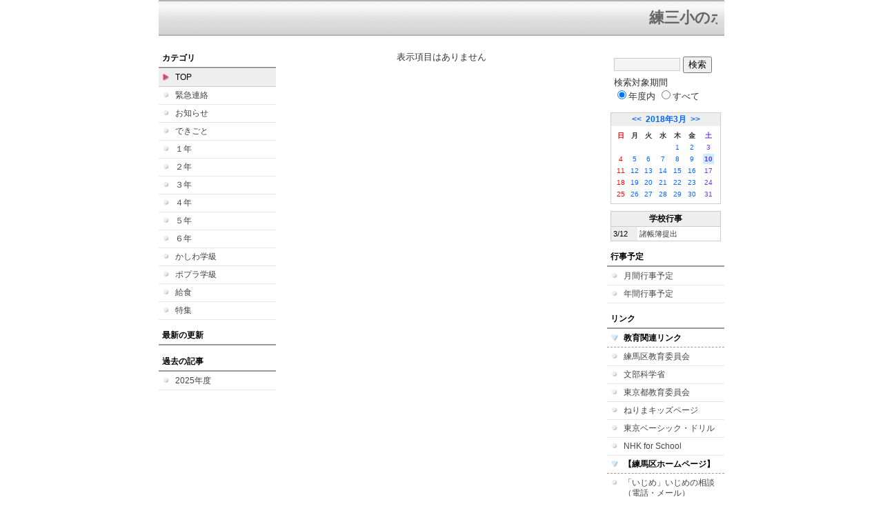

--- FILE ---
content_type: text/html; charset=EUC-JP
request_url: https://cms.nerima-tky.ed.jp/weblog/index.php?id=120&date=20180310
body_size: 14922
content:
<!DOCTYPE html PUBLIC "-//W3C//DTD XHTML 1.0 Transitional//EN" "http://www.w3.org/TR/xhtml1/DTD/xhtml1-transitional.dtd">
<html xmlns="http://www.w3.org/1999/xhtml" xml:lang="ja" lang="ja">

<head>
<meta http-equiv="Content-Type" content="text/html; charset=EUC-JP" />
<meta http-equiv="Content-Style-Type" content="text/css" />
<meta http-equiv="Content-Script-Type" content="text/javascript" />
<link rel="stylesheet" href="/weblog/css/type_063/import.css" type="text/css" />
<title>練馬区立練馬第三小学校</title>
<style type="text/css">
#block_title {
    background-image: url("/weblog/data/120/title.gif");
    background-repeat: no-repeat;
}
</style>
<link rel="alternate" type="application/rss+xml" title="RSS" href="https://cms.nerima-tky.ed.jp/weblog/rss2.php?id=120" />
<script type="text/javascript">
//<![CDATA[
var ENV={school_id:'120'};
//]]>
</script>
<script type="text/javascript" src="/swas/js/yui/yahoo/yahoo-min.js" charset="utf-8"></script>
<script type="text/javascript" src="/swas/js/yui/dom/dom-min.js" charset="utf-8"></script>
<script type="text/javascript" src="/swas/js/yui/event/event-min.js" charset="utf-8"></script>
<script type="text/javascript" src="/swas/js/yui/connection/connection-min.js" charset="utf-8"></script>
<script type="text/javascript" src="/swas/js/swa/SWAIineManager-min.js"></script>

<script type="text/javascript">
//<![CDATA[
var writeNewEntryImage;
(function(){
	function getval(name){
		var cs=document.cookie.split(/;\s*/);
		for(var i=0; i<cs.length; i++) {
			var nv=cs[i].split('=');
			if(nv[0]==name)return decodeURIComponent(nv[1]);
		}
		return false;
	}
	function setval(name,val,days){
		var str = name+'='+encodeURIComponent(val) +';path=/;';
		if (days) {
			var d=new Date();
			d.setTime(d.getTime + days*3600*24*1000);
			str += 'expires='+ d.toGMTString() +';';
		}
		document.cookie = str;
	}
	function toInt(s){
		if(!s)return false;
		var n=parseInt(s);
		if(isNaN(n))n=false;
		return n;
	}
	var ftime=toInt(getval('AccessTime')), ltime=toInt(getval('PreAccessTime'));
	var now=new Date();
	now=Math.floor(now.getTime()/1000);
	if(!ftime) {
		if(ltime) ftime=ltime;
		else ftime = now;
		setval('AccessTime', ftime);
	}
	setval('PreAccessTime',now,14);
	writeNewEntryImage = function(pubsec,w,h) {
		if (!pubsec || pubsec>=ftime) {
			var tag = '<img src="/weblog/css/type_063/image/icon_000.gif"';
			if(w) tag += ' width="'+ w +'"';
			if(h) tag += ' height="'+ h +'"';
			tag += ' align="absmiddle"';
			tag += ' alt="新着"';
			tag += ' /> ';
			document.write(tag);
		}
	};
})();
function tglelm(elm, swt) {
	if (typeof elm == "string") elm = document.getElementById(elm);
	var toExpand = elm.style.display != "block";
	elm.style.display = toExpand? "block" : "none";
	if (swt) {
		if (typeof swt == "string") swt = document.getElementById(swt);
		var cn = toExpand? "expand" : "collapse";
		if (tglelm.reClass.test(swt.className)) {
			swt.className = swt.className.replace(tglelm.reClass, cn);
		} else {
			swt.className = swt.className +" "+ cn;
		}
	}
}
tglelm.reClass = /\b(collapse|expand)\b/;

//]]>
</script>

</head>


<body>
<div id="block_whole">


<!-- ■block_header
<div id="block_header">
<div id="block_title">
<table width="100%" border="0" cellspacing="0" cellpadding="0" summary="update info">
<tr valign="top">
<td rowspan="2" id="block_headerLeft"><img src="image/space.gif" width="620" height="80" style="border:none;" /></td>
<td id="block_update">最新更新日：2026/02/03</td>
</tr>
<tr valign="bottom">
<td id="block_counter">
<a href="index.php?id=120&amp;type=6&amp;date=20180310">
本日：<img src="/weblog/count_up.php?id=120" alt="count up" width="1" height="1" style="border:none;" />1
<br />
昨日：0<br />
総数：357
</a>
</td>
</tr></table>
</div>
</div>
■block_header end -->


<!-- ■Block_mess -->
<div id="block_mess"><marquee behavior="scroll" scrolldelay="67" scrollamount="3"><font style="font-size:22px;">練三小のホームページにようこそ。下は「学校の様子」です。</font></marquee>
</div>
<!-- ■Block_mess end -->


<!-- ■block_main -->
<div id="block_main">
<table width="100%" border="0" cellspacing="0" cellpadding="0">
<tr valign="top">


<!-- ●Block_left -->
<td id="block_left">


<!-- カテゴリ -->
<div class="group_sidemenu">
<div class="sidemenu_0">
<div class="menu_title">カテゴリ</div>
<div class="divmenuitem">
  <a class="menu menu_selected" href="index.php?id=120&amp;date=20180310">TOP</a>
</div>
<div class="divmenuitem">
  <a class="menu" href="index.php?id=120&amp;type=2&amp;date=20180310&amp;category_id=5148">緊急連絡</a>
</div>
<div class="divmenuitem">
  <a class="menu" href="index.php?id=120&amp;type=2&amp;date=20180310&amp;category_id=5146">お知らせ</a>
</div>
<div class="divmenuitem">
  <a class="menu" href="index.php?id=120&amp;type=2&amp;date=20180310&amp;category_id=5145">できごと</a>
</div>
<div class="divmenuitem">
  <a class="menu" href="index.php?id=120&amp;type=2&amp;date=20180310&amp;category_id=7891">１年</a>
</div>
<div class="divmenuitem">
  <a class="menu" href="index.php?id=120&amp;type=2&amp;date=20180310&amp;category_id=7892">２年</a>
</div>
<div class="divmenuitem">
  <a class="menu" href="index.php?id=120&amp;type=2&amp;date=20180310&amp;category_id=7893">３年</a>
</div>
<div class="divmenuitem">
  <a class="menu" href="index.php?id=120&amp;type=2&amp;date=20180310&amp;category_id=7894">４年</a>
</div>
<div class="divmenuitem">
  <a class="menu" href="index.php?id=120&amp;type=2&amp;date=20180310&amp;category_id=7895">５年</a>
</div>
<div class="divmenuitem">
  <a class="menu" href="index.php?id=120&amp;type=2&amp;date=20180310&amp;category_id=7896">６年</a>
</div>
<div class="divmenuitem">
  <a class="menu" href="index.php?id=120&amp;type=2&amp;date=20180310&amp;category_id=7897">かしわ学級</a>
</div>
<div class="divmenuitem">
  <a class="menu" href="index.php?id=120&amp;type=2&amp;date=20180310&amp;category_id=7898">ポプラ学級</a>
</div>
<div class="divmenuitem">
  <a class="menu" href="index.php?id=120&amp;type=2&amp;date=20180310&amp;category_id=5147">給食</a>
</div>
<div class="divmenuitem">
  <a class="menu" href="index.php?id=120&amp;type=2&amp;date=20180310&amp;category_id=8616">特集</a>
</div>

</div>
</div>


<!-- 最新の更新 -->
<div class="group_sidemenu">
<div class="sidemenu_1">
<div class="menu_title">最新の更新</div>

</div>
</div>


<!-- バックナンバー -->
<div class="group_sidemenu">
<div class="sidemenu_1">
<div class="menu_title">過去の記事</div>
<div class="divmenuitem">
  <a class="menu" href="/weblog/index.php?id=120">2025年度</a>
</div>

</div>
</div>


</td>


<!-- ●Block_middle -->
<td id="block_middle">

<!-- コラムブロック -->
<div class="blog-items">
<p>表示項目はありません</p>
</div>

<!-- コラムブロック end -->


</td>


<!-- ●Block_right -->
<td id="block_right">


<!-- 検索ボックス -->
<div id="group_search">
<form method="get" action="index.php">
<input type="hidden" name="id" value="120" />
<input type="hidden" name="type" value="7" />
<input type="hidden" name="date" value="20180310" />
<input type="text" name="search_word" value="" class="search_text" />
<input type="submit" value="検索" class="search_button" />
<div align="left" class="search_text">
検索対象期間<br />
<label><input type="radio" name="search_option" value="0" checked="checked" />年度内</label>
<label><input type="radio" name="search_option" value="1" />すべて</label>
</div>
</form>

</div>


<!-- カレンダー -->
<div class="group_calendar">
<div id="monthly">
<div id="monthly_header">
	<a href="/weblog/index.php?id=120&amp;date=20180210"><span class="navi">&lt;&lt;</span></a>
	&nbsp;<a href="/weblog/index.php?id=120">2018年3月</a>
	&nbsp;<a href="/weblog/index.php?id=120&amp;date=20180410"><span class="navi">&gt;&gt;</span></a>
</div>
<table id="monthly_calendar" summary="ブラウズ日選択カレンダー" border="0" cellpadding="0" cellspacing="0">
	<tr>
		<th><span class="sunday">日</span></th>
		<th>月</th>
		<th>火</th>
		<th>水</th>
		<th>木</th>
		<th>金</th>
		<th><span class="saturday">土</span></th>
	</tr>
	<tr>
		<td>　</td>
		<td>　</td>
		<td>　</td>
		<td>　</td>
		<td><a href="/weblog/index.php?id=120&amp;date=20180301">1</a></td>
		<td><a href="/weblog/index.php?id=120&amp;date=20180302">2</a></td>
		<td><a href="/weblog/index.php?id=120&amp;date=20180303"><span class="saturday">3</span></a></td>
	</tr>
	<tr>
		<td><a href="/weblog/index.php?id=120&amp;date=20180304"><span class="sunday">4</span></a></td>
		<td><a href="/weblog/index.php?id=120&amp;date=20180305">5</a></td>
		<td><a href="/weblog/index.php?id=120&amp;date=20180306">6</a></td>
		<td><a href="/weblog/index.php?id=120&amp;date=20180307">7</a></td>
		<td><a href="/weblog/index.php?id=120&amp;date=20180308">8</a></td>
		<td><a href="/weblog/index.php?id=120&amp;date=20180309">9</a></td>
		<td><a href="/weblog/index.php?id=120&amp;date=20180310"><span class="selected"><span class="saturday">10</span></span></a></td>
	</tr>
	<tr>
		<td><a href="/weblog/index.php?id=120&amp;date=20180311"><span class="sunday">11</span></a></td>
		<td><a href="/weblog/index.php?id=120&amp;date=20180312">12</a></td>
		<td><a href="/weblog/index.php?id=120&amp;date=20180313">13</a></td>
		<td><a href="/weblog/index.php?id=120&amp;date=20180314">14</a></td>
		<td><a href="/weblog/index.php?id=120&amp;date=20180315">15</a></td>
		<td><a href="/weblog/index.php?id=120&amp;date=20180316">16</a></td>
		<td><a href="/weblog/index.php?id=120&amp;date=20180317"><span class="saturday">17</span></a></td>
	</tr>
	<tr>
		<td><a href="/weblog/index.php?id=120&amp;date=20180318"><span class="sunday">18</span></a></td>
		<td><a href="/weblog/index.php?id=120&amp;date=20180319">19</a></td>
		<td><a href="/weblog/index.php?id=120&amp;date=20180320">20</a></td>
		<td><a href="/weblog/index.php?id=120&amp;date=20180321">21</a></td>
		<td><a href="/weblog/index.php?id=120&amp;date=20180322">22</a></td>
		<td><a href="/weblog/index.php?id=120&amp;date=20180323">23</a></td>
		<td><a href="/weblog/index.php?id=120&amp;date=20180324"><span class="saturday">24</span></a></td>
	</tr>
	<tr>
		<td><a href="/weblog/index.php?id=120&amp;date=20180325"><span class="sunday">25</span></a></td>
		<td><a href="/weblog/index.php?id=120&amp;date=20180326">26</a></td>
		<td><a href="/weblog/index.php?id=120&amp;date=20180327">27</a></td>
		<td><a href="/weblog/index.php?id=120&amp;date=20180328">28</a></td>
		<td><a href="/weblog/index.php?id=120&amp;date=20180329">29</a></td>
		<td><a href="/weblog/index.php?id=120&amp;date=20180330">30</a></td>
		<td><a href="/weblog/index.php?id=120&amp;date=20180331"><span class="saturday">31</span></a></td>
	</tr>
</table>
</div>
</div>



<!-- 週間予定表 -->
<div class="group_calendar">
<table id="weekly" border="0" cellspacing="0" cellpadding="0" summary="週間予定表">
	<tr>
		<td class="weekly_header" colspan="2">学校行事</td>
	</tr>
	<tr>
		<td class="date" rowspan="1" style="width:3em; white-space:nowrap;">3/12</td>
		<td class="subject"><span>諸帳簿提出</span></td>
	</tr>
</table>
</div>




<!-- 行事予定 -->
<div class="group_sidemenu">
<div class="sidemenu_2">
<div class="menu_title">行事予定</div>
<div class="divmenuitem">
  <a class="menu" href="index.php?id=120&amp;type=3&amp;date=20180310">月間行事予定</a>
</div>


<div class="divmenuitem">
  <a class="menu" href="index.php?id=120&amp;type=4&amp;date=20180310">年間行事予定</a>
</div>


</div>
</div>


<!-- リンク -->
<div class="group_sidemenu swa-link">
<div class="sidemenu_4">
<div class="menu_title">リンク</div>
<h3>教育関連リンク</h3>
<div class="divmenuitem">
  <a class="menu" href="http://www.city.nerima.tokyo.jp/kusei/soshiki/kyoiku_gakko/index.html" target="_blank">練馬区教育委員会</a>
</div>
<div class="divmenuitem">
  <a class="menu" href="http://www.mext.go.jp/" target="_blank">文部科学省</a>
</div>
<div class="divmenuitem">
  <a class="menu" href="https://www.kyoiku.metro.tokyo.lg.jp/" target="_blank">東京都教育委員会</a>
</div>
<div class="divmenuitem">
  <a class="menu" href="https://www.city.nerima.tokyo.jp/nerimakids/index.html" target="_blank">ねりまキッズページ</a>
</div>
<div class="divmenuitem">
  <a class="menu" href="https://www.kyoiku.metro.tokyo.lg.jp/school/study_material/improvement/tokyo_basic_drill/" target="_blank">東京ベーシック・ドリル</a>
</div>
<div class="divmenuitem">
  <a class="menu" href="https://www.nhk.or.jp/school/" target="_blank">NHK for School</a>
</div>
<h3>【練馬区ホームページ】</h3>
<div class="divmenuitem">
  <a class="menu" href="https://www.city.nerima.tokyo.jp/kosodatekyoiku/kyoiku/gakko/kyoikucenter/soudan/ijime.html" target="_blank">「いじめ」いじめの相談（電話・メール）</a>
</div>
<div class="divmenuitem">
  <a class="menu" href="https://www.city.nerima.tokyo.jp/kosodatekyoiku/zidougyakutaisos.html" target="_blank">「虐待」　児童虐待SOS（電話）</a>
</div>
<h3>【東京都ホームページ】</h3>
<div class="divmenuitem">
  <a class="menu" href="https://www.kyoiku.metro.tokyo.lg.jp/consulting/window/window.html" target="_blank">「なんでも」　教育相談一般（電話24時間）</a>
</div>
<div class="divmenuitem">
  <a class="menu" href="https://e-sodan.metro.tokyo.lg.jp/tel/ippan/index.html" target="_blank">「いじめ・なんでも」　東京都いじめ相談ホットライン（電話24時間）</a>
</div>
<div class="divmenuitem">
  <a class="menu" href="https://ijime.metro.tokyo.lg.jp/message/" target="_blank">「なんでも」　TOKYOほっとメッセージチャンネル（電話）</a>
</div>
<div class="divmenuitem">
  <a class="menu" href="https://www.tokyohelpdesk.metro.tokyo.lg.jp/" target="_blank">「ＳＮＳ」　こどものネット・スマホのトラブル相談！こたエール（電話・メール）</a>
</div>
<div class="divmenuitem">
  <a class="menu" href="https://www.kyoiku.metro.tokyo.lg.jp/consulting/window/no_sexual_violence.html" target="_blank">「性暴力」　児童・生徒を教職員等による性暴力から守るための第三者相談窓口（電話・メール）</a>
</div>
<h3>【文部科学省】</h3>
<div class="divmenuitem">
  <a class="menu" href="https://www.mext.go.jp/a_menu/shotou/seitoshidou/06112210.htm" target="_blank">「いじめ・友達」　子供のSOSの相談窓口（電話24時間）</a>
</div>
<h3>【法務省】</h3>
<div class="divmenuitem">
  <a class="menu" href="https://www.moj.go.jp/JINKEN/jinken112.html" target="_blank">「なんでも」　子どもの人権110番（電話・メール）</a>
</div>

</div>
</div>



<!-- 配布文書 -->
<div class="group_sidemenu">
<div class="sidemenu_4">
<div class="menu_title">配布文書</div>
<div class="divmenuitem">
  <a class="menu" href="index.php?id=120&amp;type=5&amp;date=20180310">配布文書一覧</a>
</div>



</div>
</div>


</td>
</tr></table>
</div>
<!-- ■block_main end -->


<!-- ■block_footer
<div id="block_footer">Since 2011/11/8&nbsp;&copy;All Rights Reserved.</div>
■block_footer end -->


</div>
</body>
</html>